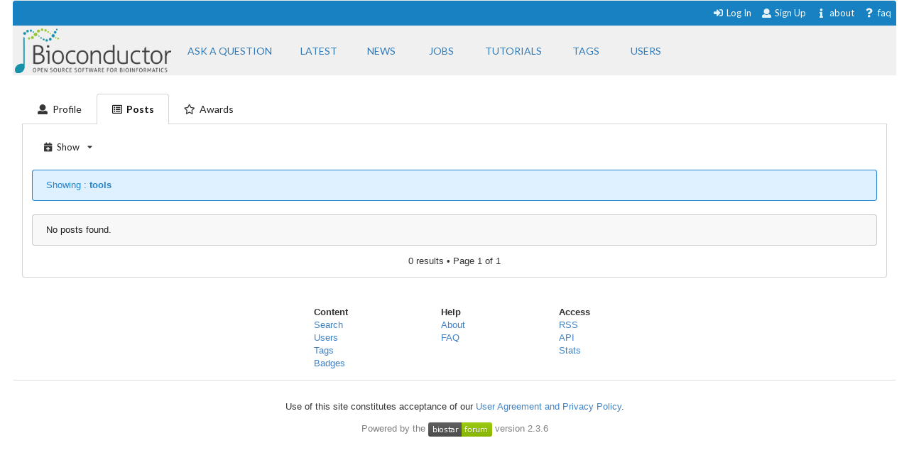

--- FILE ---
content_type: text/html; charset=utf-8
request_url: https://support.bioconductor.org/u/10845/?limit=tools&active=posts
body_size: 2754
content:





<html>
<head>

    <title>
        User: weisbeal
    </title>

    <meta charset="UTF-8">
    <meta name="viewport" content="width=device-width, initial-scale=1">

    
    
    <link rel="icon" href="/static/favicon.ico" type="image/x-icon"/>


    <script src="https://ajax.googleapis.com/ajax/libs/jquery/3.2.1/jquery.min.js"></script>
    
    
    <script async src="https://cdn.jsdelivr.net/npm/mathjax@3/es5/tex-chtml.js" id="MathJax-script"></script>
    <script src="https://ajax.googleapis.com/ajax/libs/jquery/3.2.1/jquery.min.js"></script>
    <script src="https://code.jquery.com/ui/1.12.1/jquery-ui.min.js"></script>
    <link disabled rel="stylesheet"
          href="//cdn.jsdelivr.net/gh/highlightjs/cdn-release@9.18.0/build/styles/default.min.css">
    <script async src="//cdn.jsdelivr.net/gh/highlightjs/cdn-release@9.18.0/build/highlight.min.js"></script>


    
    
        <!-- Global site tag (gtag.js) - Google Analytics -->
        <script async src="https://www.googletagmanager.com/gtag/js?id=UA-55275703-1"></script>
        <script>
            window.dataLayer = window.dataLayer || [];

            function gtag() {
                dataLayer.push(arguments);
            }

            gtag('js', new Date());

            gtag('config', "UA-55275703-1");
        </script>

    

    
    <link rel="stylesheet" href="/static/CACHE/css/output.b3e21268cb4d.css" type="text/css">

    
    <script src="/static/CACHE/js/output.61ea1554c967.js"></script>

    
    

    
    
    

    
    
    

</head>


<body itemscope itemtype="https://schema.org/QAPage">

<div class="ui inverted container main">

    

    <span class="menus">
        
        




<div class="ui top attached text menu" id="menu-topics">
    <div class="ui inverted dimmer"></div>
    
    


    <div class="right menu" id="login-opts">

        
            <a class="item " href="/accounts/login/">
                <i class="sign-in icon"></i>Log In</a>

            <a class="item " href="/accounts/signup/">
                <i class="user icon"></i> Sign Up</a>
        

        <a class="item " href="/info/about/"> <i
                class="info icon"></i>about</a>
        <a class="item  " href="/info/faq/"> <i
                class="question icon"></i> faq
        </a>
    </div>
</div>

        



<div class="ui labeled icon attached pointing menu" id="menu-header">
    
        <div class="header item" id="logo">
            <a href="https://support.bioconductor.org/"><img class="ui image"  src="/static/transparent-logo.png"></a>
        </div>
    

    <a class="item  format add-question" href="/new/post/">
        <span class="">Ask a question</span>
    </a>

    <a class="item  format " href="/">
    <span class="">Latest</span>
    </a>
    <a class=" item  format" href="/t/news/">
    <span class="">News</span>
    </a>
    <a class=" item  format " href="/t/jobs/">
    <span class="">Jobs</span>
    </a>

    <a class=" item  format " href="/t/tutorials/">
    <span class="">Tutorials</span>
    </a>

    <a class=" item   format " href="/t/">
        <span class="">Tags</span>
    </a>

    <a class=" item  format " href="/user/list/">
        <span class="">Users</span>
    </a>

</div>


    </span>

    <span class="phone-menus">
        



    <div class="header item" id="logo">
        <a href="/"><img class="ui image" width="220px" src="/static/transparent-logo.png"></a>
    </div>


<div class="ui labeled icon attached fluid pointing menu" id="menu-header" style="background-color: white">

    <div class="ui left simple dropdown item">

        <i class="bars icon"><i class="dropdown icon"></i></i>
        <div class="menu">
            <a class="item " href="/new/post/">
                <i class=" edit icon"></i>New Post
            </a>

            <a class="item  " href="/">
                <i class=" list icon"></i> Latest
            </a>
            <a class="item   " href="/t/news/">
                <i class=" newspaper icon"></i> News
            </a>
            <a class="item  " href="/t/jobs/">
                <i class=" briefcase icon"></i> Jobs
            </a>

            <a class="item  " href="/t/tutorials/">
                <i class=" info circle icon"></i> Tutorials
            </a>

            <a class="item  " href="/t/">
                <i class="tag icon"></i>Tags
            </a>
            <a class="item " href="/user/list/">
                <i class=" world icon"></i>
                Users
            </a>
        </div>

    </div>


    <div class="ui right simple dropdown  item">
        

    </div>

    <div class="ui right simple dropdown item">

        <i class="user icon"><i class="dropdown icon"></i></i>
        <div class="menu" id="login-opts">
            
                <a class="item " href="/accounts/login/"><i class="sign-in icon"></i>
                    Log In</a>
                <a class="item " href="/accounts/signup/"><i
                        class="arrow circle up icon"></i>
                    Sign Up</a>
            

            <a class="item " href="/info/about/"><i class="info circle icon"></i>About
            </a>
        </div>


    </div>
</div>

    </span>

    
        
        <div class="ui bottom attached segment block">

            
    <div class="ui vertical segment">

        <div class="ui top attached tabular  menu">
            <a class="  item"
               href="/u/10845/?active=profile">
                <i class="user icon"></i><span class="phone">Profile</span>
            </a>

            <a class="active item" href="/u/10845/?active=posts">
                <i class="list alternate outline icon"></i><span class="phone"> Posts</span>
            </a>

            <a class="  item" href="/u/10845/?active=awards">
                <i class="star outline icon"></i><span class="phone">Awards</span>
            </a>

        </div>

        <div class="ui bottom attached profile segment">
            
                



    <div class="ui small compact menu no-shadow">
        <div class="ui simple dropdown item">
            <i class="calendar plus icon"></i>
            <span class="tablet">Show</span>
            <i class="dropdown icon"></i>

            <div class="menu">
                <a class="item" href="/u/10845/?limit=all&amp;active=posts">
                    <i class="list icon"></i>all
                </a>
                <a class="item" href="/u/10845/?limit=questions&amp;active=posts">
                    <i class="question mark icon"></i>questions
                </a>
                <a class="item" href="/u/10845/?limit=tools&amp;active=posts">
                    <i class="cogs icon"></i>tools
                </a>

                <a class="item" href="/u/10845/?limit=blogs&amp;active=posts">
                    <i class="file icon"></i>blogs
                </a>
                <a class="item" href="/u/10845/?limit=news&amp;active=posts">
                    <i class="newspaper icon"></i>news
                </a>
                <a class="item" href="/u/10845/?limit=tutorials&amp;active=posts">
                    <i class="help icon"></i>tutorials
                </a>
                <a class="item" href="/u/10845/?limit=forum&amp;active=posts">
                    <i class="list icon"></i>forum
                </a>
                <a class="item" href="/u/10845/?limit=answers&amp;active=posts">
                    <i class="calendar minus outline icon"></i>answers
                </a>
                <a class="item" href="/u/10845/?limit=comments&amp;active=posts">
                    <i class="calendar alternate icon"></i>comments
                </a>

            </div>
        </div>
    </div>



    <div class="ui blue message"> Showing :<b> tools</b></div>


<div class="ui divided items">
    

    
        <div class="ui warn message">
            No posts found.
        </div>
    
    <div class="ui page-bar segment">
        







    <span class="phone">0
    results
    &bull;

        Page </span> 1 of 1







    </div>

</div>

            

        </div>

    </div>



        </div>
    

    
        


<div class="ui three  center aligned column stackable tiny grid">
    <div class=" left aligned column" style="padding-right: 13%">

        <b>Content</b>
        <a href="/#search-anchor">Search</a><br>
        <a href="/user/list/">Users</a><br>
        <a href="/t/">Tags</a><br>
        <a href="/b/list/">Badges</a>

    </div>
    <div class="left aligned column" style="padding-right: 12%">
        <b>Help</b>
        <a href="/info/about/">About</a><br>
        <a href="/info/faq/">FAQ</a><br>

    </div>
    <div class=" left aligned column">

        <b>Access</b>
        <a href="/info/rss/">RSS</a><br>
        <a href="/info/api/">API</a><br>
        <a href="#">Stats</a>

    </div>
</div>
<div class="ui divider"></div>

<div class="ui vertical center aligned basic segment">
    <p>Use of this site constitutes acceptance of our <a href="/info/policy/">User Agreement and Privacy
        Policy</a>.</p>
    <div class="smaller muted">
        Powered by the <a href="https://github.com/ialbert/biostar-central" class="ui image">
        <img src="/static/images/badge-forum.svg"></a> version 2.3.6
    </div>

</div>
    

    

</div>


</body>


</html>
